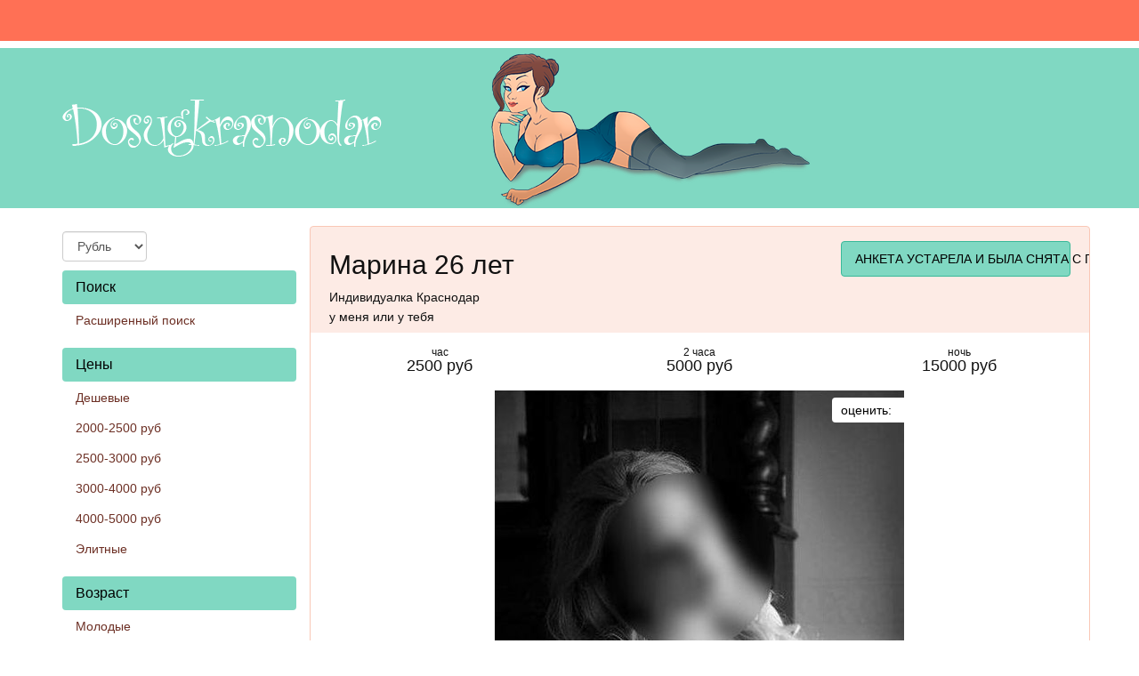

--- FILE ---
content_type: text/html; charset=UTF-8
request_url: https://dosugkrasnodar.net/anket/11380
body_size: 6307
content:
<!DOCTYPE html><html lang="ru"> <head> <meta http-equiv="content-type" content="text/html; charset=utf-8" /> <title>Проститутка Марина из Краснодара, 26 лет - DosugKrasnodar</title> <link rel="icon" href="//static.dosugkrasnodar.net/dsgkr/favicon.ico" type="image/x-icon"/><link rel="shortcut icon" href="//static.dosugkrasnodar.net/dsgkr/favicon.ico" type="image/x-icon"/> <base href="https://dosugkrasnodar.net/anket/11380"></base> <script type="text/javascript">var auth_domain = "https://dsgkr.auth.dosugkrasnodar.net";</script> <link rel="preload" href="//static.dosugkrasnodar.net/min/all_1sbwmci.css" as="style"> <link rel="stylesheet" type="text/css" href="//static.dosugkrasnodar.net/min/all_1sbwmci.css" media="all"></link> <link rel="preload" href="//static.dosugkrasnodar.net/min/all_1gc74eq.js" as="script"> <link rel="preload" href="//static.dosugkrasnodar.net/min/scripts/www/main/ads/view/view.js" as="script"> <link rel="preload" href="//static.dosugkrasnodar.net/min/prf_1cp7m0u.js" as="script"> <link rel="canonical" href="https://dosugkrasnodar.net/anket/11380" /> <meta charset="utf-8"> <meta http-equiv="X-UA-Compatible" content="IE=edge"> <meta name="viewport" content="width=device-width, initial-scale=1"> <meta name="keywords" content="" /><meta name="description" content="Марина - На звонки отвечаю лично,возможны услуги не указанные в анкете,Отвечу на все интересующие вас вопросы при разговоре. - dosugkrasnodar.net" /> <!-- HTML5 Shim and Respond.js IE8 support of HTML5 elements and media queries --> <!-- WARNING: Respond.js doesn't work if you view the page via file:// --> <!--[if lt IE 9]> <script src="https://oss.maxcdn.com/libs/html5shiv/3.7.0/html5shiv.js"></script> <script src="https://oss.maxcdn.com/libs/respond.js/1.4.2/respond.min.js"></script> <![endif]--> </head> <body> <div class="navbar navbar-inverse navbar-fixed-top" role="navigation"> <div class="container-fluid"> <div class="float_right nocjs js-hidden"> Для того чтобы авторизироваться включите в настройках браузера Javascript и Cookies</div> <span class=" nojs-hidden"> <div class="navbar-header"> <button type="button" class="navbar-toggle" data-toggle="collapse" data-target="#bs-example-navbar-collapse-1"> <span class="sr-only">Toggle navigation</span> Авторизация </button> </div> <!-- Collect the nav links, forms, and other content for toggling --> <div class="collapse navbar-collapse" id="bs-example-navbar-collapse-1"> <form class="form-inline auth" role="form" action="/system/ajax?_dir=%2Fuser%2Fauthorization&_token=ad00685b17efd7c1babd9ec096727375" method="post" data-ajax="iframe" data-prefix="login" data-callback="reload"> <div class="form-group"> <a href="/registration/form-advertiser">Регистрация</a> <a href="/recovery">Забыли пароль?</a> </div> <div class="form-group"> <input type="email" class="form-control" id="auth-login" name="login" placeholder="Логин (E-mail)" /> </div> <div class="form-group"> <input type="password" class="form-control" id="auth-password" name="password" placeholder="Пароль" /> </div> <button type="submit" class="btn btn-default">Войти</button> </form> </div> </span> </div> </div> <!-- Header --> <div class="headliner"> <div class="container"> <div class="row"> <div class="col-md-12"> <div class="logohead"> <a href="/"> <img width="360" height="150" class="logo img-responsive" src="https://static.dosugkrasnodar.net/dsgkr/img/logo.png" title="проститутки Краснодар dosugkrasnodar.net" alt="проститутки Краснодар dosugkrasnodar.net"/> </a> </div> </div> </div> </div> </div> <!-- Page Content --> <div class="container"> <div class="row"> <div class="col-md-3"> <div class="row"> <div class="container"> <div class="dropdown curr" data-ajax="/system/ajax?_dir=%2Fmain%2Fcurrencies&_file=save&_token=ad00685b17efd7c1babd9ec096727375" data-callback="reload"> <select name="currency" data-autosubmit class="form-control" tabindex="-1"> <option value="eur">Евро</option> <option value="rur" selected="selected">Рубль</option> <option value="usd">Доллар</option> </select> </div> </div> </div> <div class="navbar-header"> <button type="button" class="navbar-toggle sidemenubtn" data-toggle="collapse" data-target="#bs-navbar-collapse-2"> <span class="sr-only">Toggle navigation</span> Разделы сайта </button> </div> <div class="collapse navbar-collapse sidemenu" id="bs-navbar-collapse-2"> <p class="lead">Поиск</p> <ul class="nav nav-pills nav-stacked"> <li class=""> <a href="/ads/search">Расширенный поиск</a> </li> </ul> <p class="lead">Цены</p> <ul class="nav nav-pills nav-stacked"> <li class=""> <a href="/ankets/deshevaya">Дешевые</a> </li> <li class=""> <a href="/ankets/2000_2500rub">2000-2500 руб</a> </li> <li class=""> <a href="/ankets/2500_3000rub">2500-3000 руб</a> </li> <li class=""> <a href="/ankets/3000_4000rub">3000-4000 руб</a> </li> <li class=""> <a href="/ankets/4000_5000rub">4000-5000 руб</a> </li> <li class=""> <a href="/ankets/elitnaya">Элитные</a> </li> </ul> <p class="lead">Возраст</p> <ul class="nav nav-pills nav-stacked"> <li class=""> <a href="/ankets/molodaya">Молодые</a> </li> <li class=""> <a href="/ankets/20_25let">20-25 лет</a> </li> <li class=""> <a href="/ankets/25_30let">25-30 лет</a> </li> <li class=""> <a href="/ankets/30_35let">30-35 лет</a> </li> <li class=""> <a href="/ankets/35_40let">35-40 лет</a> </li> <li class=""> <a href="/ankets/zrelaya">Зрелые</a> </li> </ul> <p class="lead">Проверенные</p> <ul class="nav nav-pills nav-stacked"> <li class=""> <a href="/ankets/admincheck">Провереные</a> </li> </ul> <p class="lead">Новые анкеты</p> <ul class="nav nav-pills nav-stacked"> <li class=""> <a href="/ankets/new">Новые анкеты</a> </li> </ul> <p class="lead">Интим карта</p> <ul class="nav nav-pills nav-stacked"> <li class=""> <a href="/ads/map">Интим карта</a> </li> </ul> <p class="lead">Услуги проституток</p> <ul class="nav nav-pills nav-stacked"> <li class=""> <a href="/ankets/massage">Массаж</a> </li> <li class=""> <a href="/ankets/classic_sex">Секс классический</a> </li> <li class=""> <a href="/ankets/anal_sex">Секс анальный</a> </li> <li class=""> <a href="/ankets/group_sex">Секс групповой</a> </li> <li class=""> <a href="/ankets/lesbi_sex">Лесбиянки</a> </li> <li class=""> <a href="/ankets/glubokiy_minet">Минет</a> </li> <li class=""> <a href="/ankets/escort">Эскорт услуги</a> </li> <li class=""> <a href="/ankets/kunnilingus">Куннилингус</a> </li> <li class=""> <a href="/ankets/gospozha">Госпожа</a> </li> <li class=""> <a href="/ankets/zolotoy_dozhd">Золотой дождь</a> </li> <li class=""> <a href="/ankets/strapon">Страпонессы</a> </li> </ul> <p class="lead">Для посредников</p> <ul class="nav nav-pills nav-stacked"> <li class=""> <a href="/auth/add">Добавить анкету</a> </li> <li class=""> <a href="/info">Информация</a> </li> </ul> <p class="lead">Дополнительно</p> <ul class="nav nav-pills nav-stacked"> <li class=""> <a href="/content/webmoneypay">Оплата через WebMoney</a> </li> <li class=""> <a href="/content/contacts">Контакты</a> </li> </ul> </div> </div> <div class="col-md-9"> <div class="row"> <div class="item-view"> <div class="thumbnail"> <div class="topcaption"> <div class="col-sm-8 col-lg-8 col-md-8"> <div class="about"> <h1 class="h2">Марина 26 лет</h1> <p>Индивидуалка Краснодар</p> <p>у меня или у тебя</p> </div> </div> <div class="col-sm-4 col-lg-4 col-md-4 phone"> <span class="phonebox"> АНКЕТА УСТАРЕЛА И БЫЛА СНЯТА С ПОКАЗА </span> </div> </div> <div class="row priceline prov"> <div class="col-sm-4 col-lg-4 col-md-4"> <div class="h4 pull-right"> <div class="ttime">час</div> 2500 руб </div> </div> <div class="col-sm-4 col-lg-4 col-md-4"> <div class="h4 pull-right"> <div class="ttime">2 часа</div> 5000 руб </div> </div> <div class="col-sm-4 col-lg-4 col-md-4"> <div class="h4 pull-right"> <div class="ttime">ночь</div> 15000 руб </div> </div> </div> <div class="bigwrap"> <div class="bigphoto"> <div class="socialpanel" id="ad-vote-box" data-vote-url="/system/ajax?_dir=%2Fmain%2Fads%2Fview&_file=vote&_token=ad00685b17efd7c1babd9ec096727375"> <div class="display_inlineblock left"> оценить: </div> <div class="rating_overlay display_inlineblock left"> <div class="current_rating"></div> <div class="full_rating"></div> </div> <div class="clear"></div> </div> <div class="photo-main"> <style type="text/css">._si-cee075 {width:460px;height:700px;position:relative;}._si-cee075 div{position:absolute;width:92px;height:140px;}._si-cee075._bg div{background-image:url('https://static.dosugkrasnodar.net/photo/6/6/c/66c9e474d197e91d_875_700.jpg');}._si-cee075 ._s0{left:276px;top:140px;background-position:-3px -3px;} ._si-cee075 ._s1{left:276px;top:420px;background-position:-3px -149px;} ._si-cee075 ._s2{left:0px;top:280px;background-position:-3px -295px;} ._si-cee075 ._s3{left:92px;top:140px;background-position:-3px -441px;} ._si-cee075 ._s4{left:368px;top:0px;background-position:-3px -587px;} ._si-cee075 ._s5{left:0px;top:560px;background-position:-101px -3px;} ._si-cee075 ._s6{left:368px;top:280px;background-position:-101px -149px;} ._si-cee075 ._s7{left:184px;top:140px;background-position:-101px -295px;} ._si-cee075 ._s8{left:368px;top:140px;background-position:-101px -441px;} ._si-cee075 ._s9{left:0px;top:420px;background-position:-101px -587px;} ._si-cee075 ._s10{left:92px;top:560px;background-position:-199px -3px;} ._si-cee075 ._s11{left:92px;top:420px;background-position:-199px -149px;} ._si-cee075 ._s12{left:184px;top:280px;background-position:-199px -295px;} ._si-cee075 ._s13{left:276px;top:0px;background-position:-199px -441px;} ._si-cee075 ._s14{left:368px;top:560px;background-position:-199px -587px;} ._si-cee075 ._s15{left:92px;top:0px;background-position:-297px -3px;} ._si-cee075 ._s16{left:276px;top:280px;background-position:-297px -149px;} ._si-cee075 ._s17{left:92px;top:280px;background-position:-297px -295px;} ._si-cee075 ._s18{left:184px;top:0px;background-position:-297px -441px;} ._si-cee075 ._s19{left:0px;top:140px;background-position:-297px -587px;} ._si-cee075 ._s20{left:0px;top:0px;background-position:-395px -3px;} ._si-cee075 ._s21{left:368px;top:420px;background-position:-395px -149px;} ._si-cee075 ._s22{left:276px;top:560px;background-position:-395px -295px;} ._si-cee075 ._s23{left:184px;top:560px;background-position:-395px -441px;} ._si-cee075 ._s24{left:184px;top:420px;background-position:-395px -587px;} </style><div class="photoslices _si-cee075" data-class="_bg"><div class="_s0"></div><div class="_s1"></div><div class="_s2"></div><div class="_s3"></div><div class="_s4"></div><div class="_s5"></div><div class="_s6"></div><div class="_s7"></div><div class="_s8"></div><div class="_s9"></div><div class="_s10"></div><div class="_s11"></div><div class="_s12"></div><div class="_s13"></div><div class="_s14"></div><div class="_s15"></div><div class="_s16"></div><div class="_s17"></div><div class="_s18"></div><div class="_s19"></div><div class="_s20"></div><div class="_s21"></div><div class="_s22"></div><div class="_s23"></div><div class="_s24"></div></div> </div> </div> <div class="clear"></div> </div> <div class="row photolist slide_custom_pager photos"> <div class="col-xs-6 col-lg-3 photo" data-url="/system/ajax?_dir=%2Fmain%2Fads%2Fview&_file=photo&id=7919&_token=ad00685b17efd7c1babd9ec096727375"> <a href="javascript:void(0)"> <style type="text/css">._si-3fde46 {width:140px;height:140px;position:relative;}._si-3fde46 div{position:absolute;width:28px;height:28px;}._si-3fde46._bg div{background-image:url('https://static.dosugkrasnodar.net/photo/8/8/9/889985ce08ed18b6_142x142.jpg');}._si-3fde46 ._s0{left:56px;top:0px;background-position:-3px -3px;} ._si-3fde46 ._s1{left:112px;top:84px;background-position:-3px -37px;} ._si-3fde46 ._s2{left:0px;top:112px;background-position:-3px -71px;} ._si-3fde46 ._s3{left:28px;top:56px;background-position:-3px -105px;} ._si-3fde46 ._s4{left:84px;top:84px;background-position:-3px -139px;} ._si-3fde46 ._s5{left:0px;top:0px;background-position:-37px -3px;} ._si-3fde46 ._s6{left:112px;top:28px;background-position:-37px -37px;} ._si-3fde46 ._s7{left:56px;top:112px;background-position:-37px -71px;} ._si-3fde46 ._s8{left:84px;top:56px;background-position:-37px -105px;} ._si-3fde46 ._s9{left:112px;top:0px;background-position:-37px -139px;} ._si-3fde46 ._s10{left:56px;top:28px;background-position:-71px -3px;} ._si-3fde46 ._s11{left:84px;top:0px;background-position:-71px -37px;} ._si-3fde46 ._s12{left:112px;top:56px;background-position:-71px -71px;} ._si-3fde46 ._s13{left:56px;top:56px;background-position:-71px -105px;} ._si-3fde46 ._s14{left:28px;top:84px;background-position:-71px -139px;} ._si-3fde46 ._s15{left:0px;top:28px;background-position:-105px -3px;} ._si-3fde46 ._s16{left:84px;top:28px;background-position:-105px -37px;} ._si-3fde46 ._s17{left:112px;top:112px;background-position:-105px -71px;} ._si-3fde46 ._s18{left:56px;top:84px;background-position:-105px -105px;} ._si-3fde46 ._s19{left:28px;top:112px;background-position:-105px -139px;} ._si-3fde46 ._s20{left:84px;top:112px;background-position:-139px -3px;} ._si-3fde46 ._s21{left:0px;top:56px;background-position:-139px -37px;} ._si-3fde46 ._s22{left:0px;top:84px;background-position:-139px -71px;} ._si-3fde46 ._s23{left:28px;top:0px;background-position:-139px -105px;} ._si-3fde46 ._s24{left:28px;top:28px;background-position:-139px -139px;} </style><div class="photoslices _si-3fde46" data-class="_bg"><div class="_s0"></div><div class="_s1"></div><div class="_s2"></div><div class="_s3"></div><div class="_s4"></div><div class="_s5"></div><div class="_s6"></div><div class="_s7"></div><div class="_s8"></div><div class="_s9"></div><div class="_s10"></div><div class="_s11"></div><div class="_s12"></div><div class="_s13"></div><div class="_s14"></div><div class="_s15"></div><div class="_s16"></div><div class="_s17"></div><div class="_s18"></div><div class="_s19"></div><div class="_s20"></div><div class="_s21"></div><div class="_s22"></div><div class="_s23"></div><div class="_s24"></div></div> </a> </div> <div class="col-xs-6 col-lg-3 photo" data-url="/system/ajax?_dir=%2Fmain%2Fads%2Fview&_file=photo&id=7927&_token=ad00685b17efd7c1babd9ec096727375"> <a href="javascript:void(0)"> <style type="text/css">._si-49301e {width:140px;height:140px;position:relative;}._si-49301e div{position:absolute;width:28px;height:28px;}._si-49301e._bg div{background-image:url('https://static.dosugkrasnodar.net/photo/3/e/2/3e229fe186339045_142x142.jpg');}._si-49301e ._s0{left:28px;top:56px;background-position:-3px -3px;} ._si-49301e ._s1{left:84px;top:0px;background-position:-3px -37px;} ._si-49301e ._s2{left:28px;top:112px;background-position:-3px -71px;} ._si-49301e ._s3{left:56px;top:56px;background-position:-3px -105px;} ._si-49301e ._s4{left:0px;top:112px;background-position:-3px -139px;} ._si-49301e ._s5{left:56px;top:0px;background-position:-37px -3px;} ._si-49301e ._s6{left:0px;top:56px;background-position:-37px -37px;} ._si-49301e ._s7{left:84px;top:56px;background-position:-37px -71px;} ._si-49301e ._s8{left:28px;top:84px;background-position:-37px -105px;} ._si-49301e ._s9{left:112px;top:0px;background-position:-37px -139px;} ._si-49301e ._s10{left:84px;top:84px;background-position:-71px -3px;} ._si-49301e ._s11{left:0px;top:84px;background-position:-71px -37px;} ._si-49301e ._s12{left:0px;top:0px;background-position:-71px -71px;} ._si-49301e ._s13{left:56px;top:28px;background-position:-71px -105px;} ._si-49301e ._s14{left:28px;top:0px;background-position:-71px -139px;} ._si-49301e ._s15{left:84px;top:28px;background-position:-105px -3px;} ._si-49301e ._s16{left:112px;top:112px;background-position:-105px -37px;} ._si-49301e ._s17{left:56px;top:112px;background-position:-105px -71px;} ._si-49301e ._s18{left:112px;top:56px;background-position:-105px -105px;} ._si-49301e ._s19{left:112px;top:28px;background-position:-105px -139px;} ._si-49301e ._s20{left:112px;top:84px;background-position:-139px -3px;} ._si-49301e ._s21{left:28px;top:28px;background-position:-139px -37px;} ._si-49301e ._s22{left:56px;top:84px;background-position:-139px -71px;} ._si-49301e ._s23{left:0px;top:28px;background-position:-139px -105px;} ._si-49301e ._s24{left:84px;top:112px;background-position:-139px -139px;} </style><div class="photoslices _si-49301e" data-class="_bg"><div class="_s0"></div><div class="_s1"></div><div class="_s2"></div><div class="_s3"></div><div class="_s4"></div><div class="_s5"></div><div class="_s6"></div><div class="_s7"></div><div class="_s8"></div><div class="_s9"></div><div class="_s10"></div><div class="_s11"></div><div class="_s12"></div><div class="_s13"></div><div class="_s14"></div><div class="_s15"></div><div class="_s16"></div><div class="_s17"></div><div class="_s18"></div><div class="_s19"></div><div class="_s20"></div><div class="_s21"></div><div class="_s22"></div><div class="_s23"></div><div class="_s24"></div></div> </a> </div> <div class="col-xs-6 col-lg-3 photo current" data-url="/system/ajax?_dir=%2Fmain%2Fads%2Fview&_file=photo&id=10982&_token=ad00685b17efd7c1babd9ec096727375"> <a href="javascript:void(0)"> <style type="text/css">._si-d4a012 {width:140px;height:140px;position:relative;}._si-d4a012 div{position:absolute;width:28px;height:28px;}._si-d4a012._bg div{background-image:url('https://static.dosugkrasnodar.net/photo/6/6/c/66c9e474d197e91d_142x142.jpg');}._si-d4a012 ._s0{left:84px;top:28px;background-position:-3px -3px;} ._si-d4a012 ._s1{left:84px;top:84px;background-position:-3px -37px;} ._si-d4a012 ._s2{left:0px;top:56px;background-position:-3px -71px;} ._si-d4a012 ._s3{left:28px;top:28px;background-position:-3px -105px;} ._si-d4a012 ._s4{left:112px;top:0px;background-position:-3px -139px;} ._si-d4a012 ._s5{left:0px;top:112px;background-position:-37px -3px;} ._si-d4a012 ._s6{left:112px;top:56px;background-position:-37px -37px;} ._si-d4a012 ._s7{left:56px;top:28px;background-position:-37px -71px;} ._si-d4a012 ._s8{left:112px;top:28px;background-position:-37px -105px;} ._si-d4a012 ._s9{left:0px;top:84px;background-position:-37px -139px;} ._si-d4a012 ._s10{left:28px;top:112px;background-position:-71px -3px;} ._si-d4a012 ._s11{left:28px;top:84px;background-position:-71px -37px;} ._si-d4a012 ._s12{left:56px;top:56px;background-position:-71px -71px;} ._si-d4a012 ._s13{left:84px;top:0px;background-position:-71px -105px;} ._si-d4a012 ._s14{left:112px;top:112px;background-position:-71px -139px;} ._si-d4a012 ._s15{left:28px;top:0px;background-position:-105px -3px;} ._si-d4a012 ._s16{left:84px;top:56px;background-position:-105px -37px;} ._si-d4a012 ._s17{left:28px;top:56px;background-position:-105px -71px;} ._si-d4a012 ._s18{left:56px;top:0px;background-position:-105px -105px;} ._si-d4a012 ._s19{left:0px;top:28px;background-position:-105px -139px;} ._si-d4a012 ._s20{left:0px;top:0px;background-position:-139px -3px;} ._si-d4a012 ._s21{left:112px;top:84px;background-position:-139px -37px;} ._si-d4a012 ._s22{left:84px;top:112px;background-position:-139px -71px;} ._si-d4a012 ._s23{left:56px;top:112px;background-position:-139px -105px;} ._si-d4a012 ._s24{left:56px;top:84px;background-position:-139px -139px;} </style><div class="photoslices _si-d4a012" data-class="_bg"><div class="_s0"></div><div class="_s1"></div><div class="_s2"></div><div class="_s3"></div><div class="_s4"></div><div class="_s5"></div><div class="_s6"></div><div class="_s7"></div><div class="_s8"></div><div class="_s9"></div><div class="_s10"></div><div class="_s11"></div><div class="_s12"></div><div class="_s13"></div><div class="_s14"></div><div class="_s15"></div><div class="_s16"></div><div class="_s17"></div><div class="_s18"></div><div class="_s19"></div><div class="_s20"></div><div class="_s21"></div><div class="_s22"></div><div class="_s23"></div><div class="_s24"></div></div> </a> </div> <div class="col-xs-6 col-lg-3 photo" data-url="/system/ajax?_dir=%2Fmain%2Fads%2Fview&_file=photo&id=10983&_token=ad00685b17efd7c1babd9ec096727375"> <a href="javascript:void(0)"> <style type="text/css">._si-cfc86e {width:140px;height:140px;position:relative;}._si-cfc86e div{position:absolute;width:28px;height:28px;}._si-cfc86e._bg div{background-image:url('https://static.dosugkrasnodar.net/photo/8/2/d/82d470666a67dfd8_142x142.jpg');}._si-cfc86e ._s0{left:84px;top:28px;background-position:-3px -3px;} ._si-cfc86e ._s1{left:56px;top:112px;background-position:-3px -37px;} ._si-cfc86e ._s2{left:28px;top:84px;background-position:-3px -71px;} ._si-cfc86e ._s3{left:0px;top:28px;background-position:-3px -105px;} ._si-cfc86e ._s4{left:112px;top:0px;background-position:-3px -139px;} ._si-cfc86e ._s5{left:28px;top:28px;background-position:-37px -3px;} ._si-cfc86e ._s6{left:112px;top:112px;background-position:-37px -37px;} ._si-cfc86e ._s7{left:84px;top:84px;background-position:-37px -71px;} ._si-cfc86e ._s8{left:28px;top:112px;background-position:-37px -105px;} ._si-cfc86e ._s9{left:56px;top:28px;background-position:-37px -139px;} ._si-cfc86e ._s10{left:84px;top:0px;background-position:-71px -3px;} ._si-cfc86e ._s11{left:84px;top:56px;background-position:-71px -37px;} ._si-cfc86e ._s12{left:112px;top:28px;background-position:-71px -71px;} ._si-cfc86e ._s13{left:112px;top:84px;background-position:-71px -105px;} ._si-cfc86e ._s14{left:28px;top:0px;background-position:-71px -139px;} ._si-cfc86e ._s15{left:56px;top:56px;background-position:-105px -3px;} ._si-cfc86e ._s16{left:28px;top:56px;background-position:-105px -37px;} ._si-cfc86e ._s17{left:0px;top:0px;background-position:-105px -71px;} ._si-cfc86e ._s18{left:0px;top:56px;background-position:-105px -105px;} ._si-cfc86e ._s19{left:56px;top:84px;background-position:-105px -139px;} ._si-cfc86e ._s20{left:0px;top:112px;background-position:-139px -3px;} ._si-cfc86e ._s21{left:0px;top:84px;background-position:-139px -37px;} ._si-cfc86e ._s22{left:84px;top:112px;background-position:-139px -71px;} ._si-cfc86e ._s23{left:112px;top:56px;background-position:-139px -105px;} ._si-cfc86e ._s24{left:56px;top:0px;background-position:-139px -139px;} </style><div class="photoslices _si-cfc86e" data-class="_bg"><div class="_s0"></div><div class="_s1"></div><div class="_s2"></div><div class="_s3"></div><div class="_s4"></div><div class="_s5"></div><div class="_s6"></div><div class="_s7"></div><div class="_s8"></div><div class="_s9"></div><div class="_s10"></div><div class="_s11"></div><div class="_s12"></div><div class="_s13"></div><div class="_s14"></div><div class="_s15"></div><div class="_s16"></div><div class="_s17"></div><div class="_s18"></div><div class="_s19"></div><div class="_s20"></div><div class="_s21"></div><div class="_s22"></div><div class="_s23"></div><div class="_s24"></div></div> </a> </div> <div class="col-xs-6 col-lg-3 photo" data-url="/system/ajax?_dir=%2Fmain%2Fads%2Fview&_file=photo&id=10984&_token=ad00685b17efd7c1babd9ec096727375"> <a href="javascript:void(0)"> <style type="text/css">._si-70eacc {width:140px;height:140px;position:relative;}._si-70eacc div{position:absolute;width:28px;height:28px;}._si-70eacc._bg div{background-image:url('https://static.dosugkrasnodar.net/photo/5/0/7/5074dd718cdce7b7_142x142.jpg');}._si-70eacc ._s0{left:112px;top:84px;background-position:-3px -3px;} ._si-70eacc ._s1{left:112px;top:28px;background-position:-3px -37px;} ._si-70eacc ._s2{left:84px;top:28px;background-position:-3px -71px;} ._si-70eacc ._s3{left:112px;top:56px;background-position:-3px -105px;} ._si-70eacc ._s4{left:28px;top:28px;background-position:-3px -139px;} ._si-70eacc ._s5{left:84px;top:112px;background-position:-37px -3px;} ._si-70eacc ._s6{left:56px;top:28px;background-position:-37px -37px;} ._si-70eacc ._s7{left:28px;top:112px;background-position:-37px -71px;} ._si-70eacc ._s8{left:56px;top:112px;background-position:-37px -105px;} ._si-70eacc ._s9{left:28px;top:56px;background-position:-37px -139px;} ._si-70eacc ._s10{left:28px;top:0px;background-position:-71px -3px;} ._si-70eacc ._s11{left:112px;top:0px;background-position:-71px -37px;} ._si-70eacc ._s12{left:0px;top:0px;background-position:-71px -71px;} ._si-70eacc ._s13{left:56px;top:84px;background-position:-71px -105px;} ._si-70eacc ._s14{left:0px;top:56px;background-position:-71px -139px;} ._si-70eacc ._s15{left:84px;top:84px;background-position:-105px -3px;} ._si-70eacc ._s16{left:0px;top:84px;background-position:-105px -37px;} ._si-70eacc ._s17{left:28px;top:84px;background-position:-105px -71px;} ._si-70eacc ._s18{left:84px;top:56px;background-position:-105px -105px;} ._si-70eacc ._s19{left:56px;top:0px;background-position:-105px -139px;} ._si-70eacc ._s20{left:0px;top:28px;background-position:-139px -3px;} ._si-70eacc ._s21{left:56px;top:56px;background-position:-139px -37px;} ._si-70eacc ._s22{left:0px;top:112px;background-position:-139px -71px;} ._si-70eacc ._s23{left:112px;top:112px;background-position:-139px -105px;} ._si-70eacc ._s24{left:84px;top:0px;background-position:-139px -139px;} </style><div class="photoslices _si-70eacc" data-class="_bg"><div class="_s0"></div><div class="_s1"></div><div class="_s2"></div><div class="_s3"></div><div class="_s4"></div><div class="_s5"></div><div class="_s6"></div><div class="_s7"></div><div class="_s8"></div><div class="_s9"></div><div class="_s10"></div><div class="_s11"></div><div class="_s12"></div><div class="_s13"></div><div class="_s14"></div><div class="_s15"></div><div class="_s16"></div><div class="_s17"></div><div class="_s18"></div><div class="_s19"></div><div class="_s20"></div><div class="_s21"></div><div class="_s22"></div><div class="_s23"></div><div class="_s24"></div></div> </a> </div> </div> <div class="row param"> <div class="col-xs-6 col-sm-3 col-lg-3 col-md-3"> <div class="h4 pull-right"> <div class="ttime">возраст</div> <span class="tval">26</span> </div> </div> <div class="col-xs-6 col-sm-3 col-lg-3 col-md-3"> <div class="h4 pull-right"> <div class="ttime">рост</div> <span class="tval">169</span> </div> </div> <div class="col-xs-6 col-sm-3 col-lg-3 col-md-3"> <div class="h4 pull-right"> <div class="ttime">вес</div> <span class="tval">76</span> </div> </div> <div class="col-xs-6 col-sm-3 col-lg-3 col-md-3"> <div class="h4 pull-right"> <div class="ttime">грудь</div> <span class="tval">4</span> </div> </div> </div> <div class="row msg"> На звонки отвечаю лично,возможны услуги не указанные в анкете,Отвечу на все интересующие вас вопросы при разговоре. </div> <div class="row priceline prov"> <div class="ccol-sm-4 col-lg-4 col-md-4"> &nbsp; </div> <div class="col-sm-4 col-lg-4 col-md-4 phone" > <span class="phonebox"> АНКЕТА УСТАРЕЛА И БЫЛА СНЯТА С ПОКАЗА </span> </div> <div class="col-sm-4 col-lg-4 col-md-4"> &nbsp; </div> </div> </div> <div class="thumbnail"> <div class="row param"> <div class="col-sm-12 col-lg-12 col-md-12 serv"> <h2 class="h2">Услуги</h2> </div> </div> <div class="row priceline prov serv"> <div class="col-sm-12 col-lg-12 col-md-12 serv"> <h3>Секс</h3> </div> <div class="col-sm-4 col-lg-4 col-md-4"> <span class="service"><span class="glyphicon glyphicon-ok-circle"></span> Классика</span> </div> <div class="col-sm-4 col-lg-4 col-md-4"> <span class="service"><span class="glyphicon glyphicon-ok-circle"></span> Лесбийский</span> </div> </div> </div> <h2 class="h3 revhead">Отзывы</h2> <div class="comments"> <a name="comments"></a> <div class="thumbnail review"> <div class="caption review"> <h4>Добавить отзыв</h4> <hr></hr> <p>Оставлять отзывы могут только авторизованные пользователи</p> <br /> </div> </div> </div> <p class="margintop_30px"> Марина. . 76 кг. 169 см. 4-й. классика или лесбийский.</p> </div> </div> </div> </div> </div> <!-- /.container --> <div class="container"> <hr> <!-- Footer --> <footer> <div class="row"> <div class="col-lg-8"> <p>Copyright &copy; Dosugkrasnodar.net 2026</p> <!-- Yandex.Metrika counter --> <script type="text/javascript"> (function (d, w, c) { (w[c] = w[c] || []).push(function() { try { w.yaCounter40939564 = new Ya.Metrika({ id:40939564, clickmap:true, trackLinks:true, accurateTrackBounce:true }); } catch(e) { } }); var n = d.getElementsByTagName("script")[0], s = d.createElement("script"), f = function () { n.parentNode.insertBefore(s, n); }; s.type = "text/javascript"; s.async = true; s.src = "https://mc.yandex.ru/metrika/watch.js"; if (w.opera == "[object Opera]") { d.addEventListener("DOMContentLoaded", f, false); } else { f(); } })(document, window, "yandex_metrika_callbacks"); </script> <noscript><div><img src="https://mc.yandex.ru/watch/40939564" style="position:absolute; left:-9999px;" alt="" /></div></noscript> <!-- /Yandex.Metrika counter --> </div> <div class="col-lg-4"> <div class="right"> <img class="wm_lazyload" data-src="//www.webmoney.ru/img/icons/88x31_wm_blue_on_white_ru.png" width="88" height="31" /><br /> </div> <div class="right" style="width: 110px; text-align: center;"> <!-- webmoney attestation label#0FCA7AA1-F315-4C5C-BCC7-E88FC6F879E6 begin --> <a href="//passport.webmoney.ru/asp/certview.asp?sid=1450837111&wmid=869801885892&sid72dd837afcaa8987116083063c9d3027" target="_blank" rel="nofollow"><img class="wm_lazyload" data-src="//www.webmoney.ru/img/icons/88x31_wm_v_blue_on_white_ru.png" title="Здесь находится аттестат нашего WM идентификатора 869801885892" border="0"><br><font size=1>Проверить аттестат</font></a> <!-- end WebMoney Transfer : attestation label --> </div> <div class="clear"></div> </div> </div> </footer> </div> <!-- /.container --> <script type="text/javascript" src="//static.dosugkrasnodar.net/min/all_1gc74eq.js"></script> <script type="text/javascript" src="//static.dosugkrasnodar.net/min/scripts/www/main/ads/view/view.js"></script> <script type="text/javascript"> trackView('/system/ajax?_dir=%2Fmain%2Fads%2Fview&_file=track&id=11380&_token=ad00685b17efd7c1babd9ec096727375', 60); </script> <script type="text/javascript" src="//static.dosugkrasnodar.net/min/prf_1cp7m0u.js"></script> <!-- Time: 0.0688049793 --> <script defer src="https://static.cloudflareinsights.com/beacon.min.js/vcd15cbe7772f49c399c6a5babf22c1241717689176015" integrity="sha512-ZpsOmlRQV6y907TI0dKBHq9Md29nnaEIPlkf84rnaERnq6zvWvPUqr2ft8M1aS28oN72PdrCzSjY4U6VaAw1EQ==" data-cf-beacon='{"version":"2024.11.0","token":"08b4defd112b4b129621a0acff895b64","r":1,"server_timing":{"name":{"cfCacheStatus":true,"cfEdge":true,"cfExtPri":true,"cfL4":true,"cfOrigin":true,"cfSpeedBrain":true},"location_startswith":null}}' crossorigin="anonymous"></script>
</body> </html>